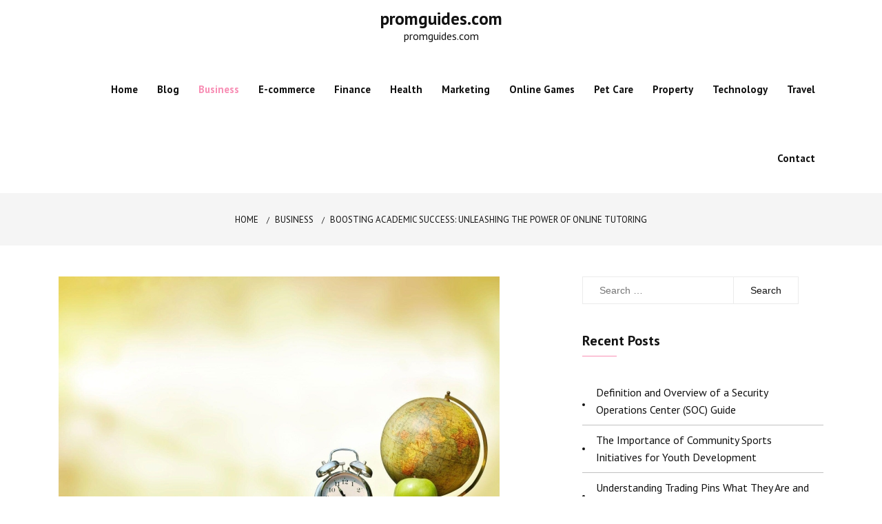

--- FILE ---
content_type: text/html; charset=UTF-8
request_url: https://promguides.com/boosting-academic-success-unleashing-the-power-of-online-tutoring/
body_size: 14287
content:
<!doctype html>
<html lang="en-US">
<head>
	<meta charset="UTF-8">
	<meta name="viewport" content="width=device-width, initial-scale=1">
	<link rel="profile" href="https://gmpg.org/xfn/11">
	<title>Boosting Academic Success: Unleashing the Power of Online Tutoring &#8211; promguides.com</title>
<meta name='robots' content='max-image-preview:large' />
<link rel='dns-prefetch' href='//fonts.googleapis.com' />
<link rel="alternate" type="application/rss+xml" title="promguides.com &raquo; Feed" href="https://promguides.com/feed/" />
<link rel="alternate" type="application/rss+xml" title="promguides.com &raquo; Comments Feed" href="https://promguides.com/comments/feed/" />
<link rel="alternate" title="oEmbed (JSON)" type="application/json+oembed" href="https://promguides.com/wp-json/oembed/1.0/embed?url=https%3A%2F%2Fpromguides.com%2Fboosting-academic-success-unleashing-the-power-of-online-tutoring%2F" />
<link rel="alternate" title="oEmbed (XML)" type="text/xml+oembed" href="https://promguides.com/wp-json/oembed/1.0/embed?url=https%3A%2F%2Fpromguides.com%2Fboosting-academic-success-unleashing-the-power-of-online-tutoring%2F&#038;format=xml" />
<style id='wp-img-auto-sizes-contain-inline-css' type='text/css'>
img:is([sizes=auto i],[sizes^="auto," i]){contain-intrinsic-size:3000px 1500px}
/*# sourceURL=wp-img-auto-sizes-contain-inline-css */
</style>
<style id='wp-emoji-styles-inline-css' type='text/css'>

	img.wp-smiley, img.emoji {
		display: inline !important;
		border: none !important;
		box-shadow: none !important;
		height: 1em !important;
		width: 1em !important;
		margin: 0 0.07em !important;
		vertical-align: -0.1em !important;
		background: none !important;
		padding: 0 !important;
	}
/*# sourceURL=wp-emoji-styles-inline-css */
</style>
<style id='wp-block-library-inline-css' type='text/css'>
:root{--wp-block-synced-color:#7a00df;--wp-block-synced-color--rgb:122,0,223;--wp-bound-block-color:var(--wp-block-synced-color);--wp-editor-canvas-background:#ddd;--wp-admin-theme-color:#007cba;--wp-admin-theme-color--rgb:0,124,186;--wp-admin-theme-color-darker-10:#006ba1;--wp-admin-theme-color-darker-10--rgb:0,107,160.5;--wp-admin-theme-color-darker-20:#005a87;--wp-admin-theme-color-darker-20--rgb:0,90,135;--wp-admin-border-width-focus:2px}@media (min-resolution:192dpi){:root{--wp-admin-border-width-focus:1.5px}}.wp-element-button{cursor:pointer}:root .has-very-light-gray-background-color{background-color:#eee}:root .has-very-dark-gray-background-color{background-color:#313131}:root .has-very-light-gray-color{color:#eee}:root .has-very-dark-gray-color{color:#313131}:root .has-vivid-green-cyan-to-vivid-cyan-blue-gradient-background{background:linear-gradient(135deg,#00d084,#0693e3)}:root .has-purple-crush-gradient-background{background:linear-gradient(135deg,#34e2e4,#4721fb 50%,#ab1dfe)}:root .has-hazy-dawn-gradient-background{background:linear-gradient(135deg,#faaca8,#dad0ec)}:root .has-subdued-olive-gradient-background{background:linear-gradient(135deg,#fafae1,#67a671)}:root .has-atomic-cream-gradient-background{background:linear-gradient(135deg,#fdd79a,#004a59)}:root .has-nightshade-gradient-background{background:linear-gradient(135deg,#330968,#31cdcf)}:root .has-midnight-gradient-background{background:linear-gradient(135deg,#020381,#2874fc)}:root{--wp--preset--font-size--normal:16px;--wp--preset--font-size--huge:42px}.has-regular-font-size{font-size:1em}.has-larger-font-size{font-size:2.625em}.has-normal-font-size{font-size:var(--wp--preset--font-size--normal)}.has-huge-font-size{font-size:var(--wp--preset--font-size--huge)}.has-text-align-center{text-align:center}.has-text-align-left{text-align:left}.has-text-align-right{text-align:right}.has-fit-text{white-space:nowrap!important}#end-resizable-editor-section{display:none}.aligncenter{clear:both}.items-justified-left{justify-content:flex-start}.items-justified-center{justify-content:center}.items-justified-right{justify-content:flex-end}.items-justified-space-between{justify-content:space-between}.screen-reader-text{border:0;clip-path:inset(50%);height:1px;margin:-1px;overflow:hidden;padding:0;position:absolute;width:1px;word-wrap:normal!important}.screen-reader-text:focus{background-color:#ddd;clip-path:none;color:#444;display:block;font-size:1em;height:auto;left:5px;line-height:normal;padding:15px 23px 14px;text-decoration:none;top:5px;width:auto;z-index:100000}html :where(.has-border-color){border-style:solid}html :where([style*=border-top-color]){border-top-style:solid}html :where([style*=border-right-color]){border-right-style:solid}html :where([style*=border-bottom-color]){border-bottom-style:solid}html :where([style*=border-left-color]){border-left-style:solid}html :where([style*=border-width]){border-style:solid}html :where([style*=border-top-width]){border-top-style:solid}html :where([style*=border-right-width]){border-right-style:solid}html :where([style*=border-bottom-width]){border-bottom-style:solid}html :where([style*=border-left-width]){border-left-style:solid}html :where(img[class*=wp-image-]){height:auto;max-width:100%}:where(figure){margin:0 0 1em}html :where(.is-position-sticky){--wp-admin--admin-bar--position-offset:var(--wp-admin--admin-bar--height,0px)}@media screen and (max-width:600px){html :where(.is-position-sticky){--wp-admin--admin-bar--position-offset:0px}}

/*# sourceURL=wp-block-library-inline-css */
</style><style id='wp-block-paragraph-inline-css' type='text/css'>
.is-small-text{font-size:.875em}.is-regular-text{font-size:1em}.is-large-text{font-size:2.25em}.is-larger-text{font-size:3em}.has-drop-cap:not(:focus):first-letter{float:left;font-size:8.4em;font-style:normal;font-weight:100;line-height:.68;margin:.05em .1em 0 0;text-transform:uppercase}body.rtl .has-drop-cap:not(:focus):first-letter{float:none;margin-left:.1em}p.has-drop-cap.has-background{overflow:hidden}:root :where(p.has-background){padding:1.25em 2.375em}:where(p.has-text-color:not(.has-link-color)) a{color:inherit}p.has-text-align-left[style*="writing-mode:vertical-lr"],p.has-text-align-right[style*="writing-mode:vertical-rl"]{rotate:180deg}
/*# sourceURL=https://promguides.com/wp-includes/blocks/paragraph/style.min.css */
</style>
<style id='global-styles-inline-css' type='text/css'>
:root{--wp--preset--aspect-ratio--square: 1;--wp--preset--aspect-ratio--4-3: 4/3;--wp--preset--aspect-ratio--3-4: 3/4;--wp--preset--aspect-ratio--3-2: 3/2;--wp--preset--aspect-ratio--2-3: 2/3;--wp--preset--aspect-ratio--16-9: 16/9;--wp--preset--aspect-ratio--9-16: 9/16;--wp--preset--color--black: #000000;--wp--preset--color--cyan-bluish-gray: #abb8c3;--wp--preset--color--white: #ffffff;--wp--preset--color--pale-pink: #f78da7;--wp--preset--color--vivid-red: #cf2e2e;--wp--preset--color--luminous-vivid-orange: #ff6900;--wp--preset--color--luminous-vivid-amber: #fcb900;--wp--preset--color--light-green-cyan: #7bdcb5;--wp--preset--color--vivid-green-cyan: #00d084;--wp--preset--color--pale-cyan-blue: #8ed1fc;--wp--preset--color--vivid-cyan-blue: #0693e3;--wp--preset--color--vivid-purple: #9b51e0;--wp--preset--gradient--vivid-cyan-blue-to-vivid-purple: linear-gradient(135deg,rgb(6,147,227) 0%,rgb(155,81,224) 100%);--wp--preset--gradient--light-green-cyan-to-vivid-green-cyan: linear-gradient(135deg,rgb(122,220,180) 0%,rgb(0,208,130) 100%);--wp--preset--gradient--luminous-vivid-amber-to-luminous-vivid-orange: linear-gradient(135deg,rgb(252,185,0) 0%,rgb(255,105,0) 100%);--wp--preset--gradient--luminous-vivid-orange-to-vivid-red: linear-gradient(135deg,rgb(255,105,0) 0%,rgb(207,46,46) 100%);--wp--preset--gradient--very-light-gray-to-cyan-bluish-gray: linear-gradient(135deg,rgb(238,238,238) 0%,rgb(169,184,195) 100%);--wp--preset--gradient--cool-to-warm-spectrum: linear-gradient(135deg,rgb(74,234,220) 0%,rgb(151,120,209) 20%,rgb(207,42,186) 40%,rgb(238,44,130) 60%,rgb(251,105,98) 80%,rgb(254,248,76) 100%);--wp--preset--gradient--blush-light-purple: linear-gradient(135deg,rgb(255,206,236) 0%,rgb(152,150,240) 100%);--wp--preset--gradient--blush-bordeaux: linear-gradient(135deg,rgb(254,205,165) 0%,rgb(254,45,45) 50%,rgb(107,0,62) 100%);--wp--preset--gradient--luminous-dusk: linear-gradient(135deg,rgb(255,203,112) 0%,rgb(199,81,192) 50%,rgb(65,88,208) 100%);--wp--preset--gradient--pale-ocean: linear-gradient(135deg,rgb(255,245,203) 0%,rgb(182,227,212) 50%,rgb(51,167,181) 100%);--wp--preset--gradient--electric-grass: linear-gradient(135deg,rgb(202,248,128) 0%,rgb(113,206,126) 100%);--wp--preset--gradient--midnight: linear-gradient(135deg,rgb(2,3,129) 0%,rgb(40,116,252) 100%);--wp--preset--font-size--small: 16px;--wp--preset--font-size--medium: 20px;--wp--preset--font-size--large: 25px;--wp--preset--font-size--x-large: 42px;--wp--preset--font-size--larger: 35px;--wp--preset--spacing--20: 0.44rem;--wp--preset--spacing--30: 0.67rem;--wp--preset--spacing--40: 1rem;--wp--preset--spacing--50: 1.5rem;--wp--preset--spacing--60: 2.25rem;--wp--preset--spacing--70: 3.38rem;--wp--preset--spacing--80: 5.06rem;--wp--preset--shadow--natural: 6px 6px 9px rgba(0, 0, 0, 0.2);--wp--preset--shadow--deep: 12px 12px 50px rgba(0, 0, 0, 0.4);--wp--preset--shadow--sharp: 6px 6px 0px rgba(0, 0, 0, 0.2);--wp--preset--shadow--outlined: 6px 6px 0px -3px rgb(255, 255, 255), 6px 6px rgb(0, 0, 0);--wp--preset--shadow--crisp: 6px 6px 0px rgb(0, 0, 0);}:where(.is-layout-flex){gap: 0.5em;}:where(.is-layout-grid){gap: 0.5em;}body .is-layout-flex{display: flex;}.is-layout-flex{flex-wrap: wrap;align-items: center;}.is-layout-flex > :is(*, div){margin: 0;}body .is-layout-grid{display: grid;}.is-layout-grid > :is(*, div){margin: 0;}:where(.wp-block-columns.is-layout-flex){gap: 2em;}:where(.wp-block-columns.is-layout-grid){gap: 2em;}:where(.wp-block-post-template.is-layout-flex){gap: 1.25em;}:where(.wp-block-post-template.is-layout-grid){gap: 1.25em;}.has-black-color{color: var(--wp--preset--color--black) !important;}.has-cyan-bluish-gray-color{color: var(--wp--preset--color--cyan-bluish-gray) !important;}.has-white-color{color: var(--wp--preset--color--white) !important;}.has-pale-pink-color{color: var(--wp--preset--color--pale-pink) !important;}.has-vivid-red-color{color: var(--wp--preset--color--vivid-red) !important;}.has-luminous-vivid-orange-color{color: var(--wp--preset--color--luminous-vivid-orange) !important;}.has-luminous-vivid-amber-color{color: var(--wp--preset--color--luminous-vivid-amber) !important;}.has-light-green-cyan-color{color: var(--wp--preset--color--light-green-cyan) !important;}.has-vivid-green-cyan-color{color: var(--wp--preset--color--vivid-green-cyan) !important;}.has-pale-cyan-blue-color{color: var(--wp--preset--color--pale-cyan-blue) !important;}.has-vivid-cyan-blue-color{color: var(--wp--preset--color--vivid-cyan-blue) !important;}.has-vivid-purple-color{color: var(--wp--preset--color--vivid-purple) !important;}.has-black-background-color{background-color: var(--wp--preset--color--black) !important;}.has-cyan-bluish-gray-background-color{background-color: var(--wp--preset--color--cyan-bluish-gray) !important;}.has-white-background-color{background-color: var(--wp--preset--color--white) !important;}.has-pale-pink-background-color{background-color: var(--wp--preset--color--pale-pink) !important;}.has-vivid-red-background-color{background-color: var(--wp--preset--color--vivid-red) !important;}.has-luminous-vivid-orange-background-color{background-color: var(--wp--preset--color--luminous-vivid-orange) !important;}.has-luminous-vivid-amber-background-color{background-color: var(--wp--preset--color--luminous-vivid-amber) !important;}.has-light-green-cyan-background-color{background-color: var(--wp--preset--color--light-green-cyan) !important;}.has-vivid-green-cyan-background-color{background-color: var(--wp--preset--color--vivid-green-cyan) !important;}.has-pale-cyan-blue-background-color{background-color: var(--wp--preset--color--pale-cyan-blue) !important;}.has-vivid-cyan-blue-background-color{background-color: var(--wp--preset--color--vivid-cyan-blue) !important;}.has-vivid-purple-background-color{background-color: var(--wp--preset--color--vivid-purple) !important;}.has-black-border-color{border-color: var(--wp--preset--color--black) !important;}.has-cyan-bluish-gray-border-color{border-color: var(--wp--preset--color--cyan-bluish-gray) !important;}.has-white-border-color{border-color: var(--wp--preset--color--white) !important;}.has-pale-pink-border-color{border-color: var(--wp--preset--color--pale-pink) !important;}.has-vivid-red-border-color{border-color: var(--wp--preset--color--vivid-red) !important;}.has-luminous-vivid-orange-border-color{border-color: var(--wp--preset--color--luminous-vivid-orange) !important;}.has-luminous-vivid-amber-border-color{border-color: var(--wp--preset--color--luminous-vivid-amber) !important;}.has-light-green-cyan-border-color{border-color: var(--wp--preset--color--light-green-cyan) !important;}.has-vivid-green-cyan-border-color{border-color: var(--wp--preset--color--vivid-green-cyan) !important;}.has-pale-cyan-blue-border-color{border-color: var(--wp--preset--color--pale-cyan-blue) !important;}.has-vivid-cyan-blue-border-color{border-color: var(--wp--preset--color--vivid-cyan-blue) !important;}.has-vivid-purple-border-color{border-color: var(--wp--preset--color--vivid-purple) !important;}.has-vivid-cyan-blue-to-vivid-purple-gradient-background{background: var(--wp--preset--gradient--vivid-cyan-blue-to-vivid-purple) !important;}.has-light-green-cyan-to-vivid-green-cyan-gradient-background{background: var(--wp--preset--gradient--light-green-cyan-to-vivid-green-cyan) !important;}.has-luminous-vivid-amber-to-luminous-vivid-orange-gradient-background{background: var(--wp--preset--gradient--luminous-vivid-amber-to-luminous-vivid-orange) !important;}.has-luminous-vivid-orange-to-vivid-red-gradient-background{background: var(--wp--preset--gradient--luminous-vivid-orange-to-vivid-red) !important;}.has-very-light-gray-to-cyan-bluish-gray-gradient-background{background: var(--wp--preset--gradient--very-light-gray-to-cyan-bluish-gray) !important;}.has-cool-to-warm-spectrum-gradient-background{background: var(--wp--preset--gradient--cool-to-warm-spectrum) !important;}.has-blush-light-purple-gradient-background{background: var(--wp--preset--gradient--blush-light-purple) !important;}.has-blush-bordeaux-gradient-background{background: var(--wp--preset--gradient--blush-bordeaux) !important;}.has-luminous-dusk-gradient-background{background: var(--wp--preset--gradient--luminous-dusk) !important;}.has-pale-ocean-gradient-background{background: var(--wp--preset--gradient--pale-ocean) !important;}.has-electric-grass-gradient-background{background: var(--wp--preset--gradient--electric-grass) !important;}.has-midnight-gradient-background{background: var(--wp--preset--gradient--midnight) !important;}.has-small-font-size{font-size: var(--wp--preset--font-size--small) !important;}.has-medium-font-size{font-size: var(--wp--preset--font-size--medium) !important;}.has-large-font-size{font-size: var(--wp--preset--font-size--large) !important;}.has-x-large-font-size{font-size: var(--wp--preset--font-size--x-large) !important;}
/*# sourceURL=global-styles-inline-css */
</style>

<style id='classic-theme-styles-inline-css' type='text/css'>
/*! This file is auto-generated */
.wp-block-button__link{color:#fff;background-color:#32373c;border-radius:9999px;box-shadow:none;text-decoration:none;padding:calc(.667em + 2px) calc(1.333em + 2px);font-size:1.125em}.wp-block-file__button{background:#32373c;color:#fff;text-decoration:none}
/*# sourceURL=/wp-includes/css/classic-themes.min.css */
</style>
<link rel='stylesheet' id='dashicons-css' href='https://promguides.com/wp-includes/css/dashicons.min.css?ver=6.9' type='text/css' media='all' />
<link rel='stylesheet' id='admin-bar-css' href='https://promguides.com/wp-includes/css/admin-bar.min.css?ver=6.9' type='text/css' media='all' />
<style id='admin-bar-inline-css' type='text/css'>

    /* Hide CanvasJS credits for P404 charts specifically */
    #p404RedirectChart .canvasjs-chart-credit {
        display: none !important;
    }
    
    #p404RedirectChart canvas {
        border-radius: 6px;
    }

    .p404-redirect-adminbar-weekly-title {
        font-weight: bold;
        font-size: 14px;
        color: #fff;
        margin-bottom: 6px;
    }

    #wpadminbar #wp-admin-bar-p404_free_top_button .ab-icon:before {
        content: "\f103";
        color: #dc3545;
        top: 3px;
    }
    
    #wp-admin-bar-p404_free_top_button .ab-item {
        min-width: 80px !important;
        padding: 0px !important;
    }
    
    /* Ensure proper positioning and z-index for P404 dropdown */
    .p404-redirect-adminbar-dropdown-wrap { 
        min-width: 0; 
        padding: 0;
        position: static !important;
    }
    
    #wpadminbar #wp-admin-bar-p404_free_top_button_dropdown {
        position: static !important;
    }
    
    #wpadminbar #wp-admin-bar-p404_free_top_button_dropdown .ab-item {
        padding: 0 !important;
        margin: 0 !important;
    }
    
    .p404-redirect-dropdown-container {
        min-width: 340px;
        padding: 18px 18px 12px 18px;
        background: #23282d !important;
        color: #fff;
        border-radius: 12px;
        box-shadow: 0 8px 32px rgba(0,0,0,0.25);
        margin-top: 10px;
        position: relative !important;
        z-index: 999999 !important;
        display: block !important;
        border: 1px solid #444;
    }
    
    /* Ensure P404 dropdown appears on hover */
    #wpadminbar #wp-admin-bar-p404_free_top_button .p404-redirect-dropdown-container { 
        display: none !important;
    }
    
    #wpadminbar #wp-admin-bar-p404_free_top_button:hover .p404-redirect-dropdown-container { 
        display: block !important;
    }
    
    #wpadminbar #wp-admin-bar-p404_free_top_button:hover #wp-admin-bar-p404_free_top_button_dropdown .p404-redirect-dropdown-container {
        display: block !important;
    }
    
    .p404-redirect-card {
        background: #2c3338;
        border-radius: 8px;
        padding: 18px 18px 12px 18px;
        box-shadow: 0 2px 8px rgba(0,0,0,0.07);
        display: flex;
        flex-direction: column;
        align-items: flex-start;
        border: 1px solid #444;
    }
    
    .p404-redirect-btn {
        display: inline-block;
        background: #dc3545;
        color: #fff !important;
        font-weight: bold;
        padding: 5px 22px;
        border-radius: 8px;
        text-decoration: none;
        font-size: 17px;
        transition: background 0.2s, box-shadow 0.2s;
        margin-top: 8px;
        box-shadow: 0 2px 8px rgba(220,53,69,0.15);
        text-align: center;
        line-height: 1.6;
    }
    
    .p404-redirect-btn:hover {
        background: #c82333;
        color: #fff !important;
        box-shadow: 0 4px 16px rgba(220,53,69,0.25);
    }
    
    /* Prevent conflicts with other admin bar dropdowns */
    #wpadminbar .ab-top-menu > li:hover > .ab-item,
    #wpadminbar .ab-top-menu > li.hover > .ab-item {
        z-index: auto;
    }
    
    #wpadminbar #wp-admin-bar-p404_free_top_button:hover > .ab-item {
        z-index: 999998 !important;
    }
    
/*# sourceURL=admin-bar-inline-css */
</style>
<link rel='stylesheet' id='wp-show-posts-css' href='https://promguides.com/wp-content/plugins/wp-show-posts/css/wp-show-posts-min.css?ver=1.1.6' type='text/css' media='all' />
<link rel='stylesheet' id='shubhu-body-css' href='https://fonts.googleapis.com/css2?family=PT+Sans:ital,wght@0,400;0,700;1,400;1,700&#038;display=swap' type='text/css' media='all' />
<link rel='stylesheet' id='shubhu-sign-css' href='//fonts.googleapis.com/css?family=Monsieur+La+Doulaise&#038;display=swap' type='text/css' media='all' />
<link rel='stylesheet' id='bootstrp-css-css' href='https://promguides.com/wp-content/themes/shubhu/css/bootstrap.min.css?ver=4.5.0' type='text/css' media='all' />
<link rel='stylesheet' id='font-awesome-css' href='https://promguides.com/wp-content/themes/shubhu/css/font-awesome.min.css?ver=4.5.0' type='text/css' media='all' />
<link rel='stylesheet' id='animate-css' href='https://promguides.com/wp-content/themes/shubhu/css/animate.css?ver=4.5.0' type='text/css' media='all' />
<link rel='stylesheet' id='lineicons-css' href='https://promguides.com/wp-content/themes/shubhu/css/themify-icons.css?ver=4.5.0' type='text/css' media='all' />
<link rel='stylesheet' id='slick-css' href='https://promguides.com/wp-content/themes/shubhu/css/slick.css?ver=4.5.0' type='text/css' media='all' />
<link rel='stylesheet' id='shubhu-style-css' href='https://promguides.com/wp-content/themes/shubhu/style.css?ver=6.9' type='text/css' media='all' />
<style id='shubhu-style-inline-css' type='text/css'>

            .logo-area{ 
                max-width : 300px; 
            }
            .header-bg:before { 
                background-color : #000000; 
            }
            .header-bg:before { 
                opacity : 0.1; 
            }
            .ts-slider .slick-arrow,
            .ts-slider * { 
                color : #000000; 
            }
            .header-image{ 
                min-height : 100px; 
            }
/*# sourceURL=shubhu-style-inline-css */
</style>
<link rel='stylesheet' id='dark-and-light-css' href='https://promguides.com/wp-content/themes/shubhu/css/main.css?ver=4.5.0' type='text/css' media='all' />
<link rel='stylesheet' id='responsive-css' href='https://promguides.com/wp-content/themes/shubhu/css/responsive.css?ver=4.5.0' type='text/css' media='all' />
<script type="text/javascript" src="https://promguides.com/wp-includes/js/jquery/jquery.min.js?ver=3.7.1" id="jquery-core-js"></script>
<script type="text/javascript" src="https://promguides.com/wp-includes/js/jquery/jquery-migrate.min.js?ver=3.4.1" id="jquery-migrate-js"></script>
<link rel="https://api.w.org/" href="https://promguides.com/wp-json/" /><link rel="alternate" title="JSON" type="application/json" href="https://promguides.com/wp-json/wp/v2/posts/8659" /><link rel="EditURI" type="application/rsd+xml" title="RSD" href="https://promguides.com/xmlrpc.php?rsd" />
<meta name="generator" content="WordPress 6.9" />
<link rel="canonical" href="https://promguides.com/boosting-academic-success-unleashing-the-power-of-online-tutoring/" />
<link rel='shortlink' href='https://promguides.com/?p=8659' />
<style type="text/css">.recentcomments a{display:inline !important;padding:0 !important;margin:0 !important;}</style></head>

<body class="wp-singular post-template-default single single-post postid-8659 single-format-standard wp-embed-responsive wp-theme-shubhu at-sticky-sidebar single-right-sidebar no-sidebar masonry-post">
<div id="page" class="site ">
	<a class="skip-link screen-reader-text" href="#content">Skip to content</a>

	
<header>
				
		<section class="main-header " style="background-image:url(); background-size: cover; background-position: center; background-repeat: no-repeat;">
		<!--Header Start-->
		<div id="ts-header">
		    <!-- Header Menu Start -->
		    <div class="menu-area  clearfix">
		        <div class="container">
		        	<div class="d-flex flex-column justify-content-between align-items-center">
			            <!-- logo include here -->
			            <div class="logo-area">
							<a class="logo-image-dark" href="https://promguides.com/"><img  src=""></a>
																						<h1 class="site-title">
									<a href="https://promguides.com/" rel="home">promguides.com</a>
								</h1>
														<p class="site-description">promguides.com</p>
										            </div>
			            <!-- end logo here -->

			            <!-- Main Menu Start -->
			            <nav class="nav navbar">
			            	<div class="d-flex align-items-center justify-content-between">
				            	<div class="menu-wrap">
				            		<div class="mobile-menu-link">
										<a href="#"  class="nav-menu-link">
											<i class="fa fa-bars" aria-hidden="true"></i>
										</a>
									</div>
					                <div class="navbar-menu">
					                	<div class="main-menu-close" data-focus="#ts-header .mobile-menu-link a">
					                		<a  href="javascript:void(0);"><i class="fa fa-window-close"></i></a>
					                	</div>
					                    <div class="menu-main-menu-container">
					                    	<ul id="primary-menu" class="menu"><li id="menu-item-14" class="menu-item menu-item-type-post_type menu-item-object-page menu-item-home menu-item-14"><a href="https://promguides.com/home/">Home</a></li>
<li id="menu-item-17" class="menu-item menu-item-type-post_type menu-item-object-page current_page_parent menu-item-17"><a href="https://promguides.com/blog/">Blog</a></li>
<li id="menu-item-19" class="menu-item menu-item-type-taxonomy menu-item-object-category current-post-ancestor current-menu-parent current-post-parent menu-item-19"><a href="https://promguides.com/category/business/">Business</a></li>
<li id="menu-item-20" class="menu-item menu-item-type-taxonomy menu-item-object-category menu-item-20"><a href="https://promguides.com/category/e-commerce/">E-commerce</a></li>
<li id="menu-item-21" class="menu-item menu-item-type-taxonomy menu-item-object-category menu-item-21"><a href="https://promguides.com/category/finance/">Finance</a></li>
<li id="menu-item-22" class="menu-item menu-item-type-taxonomy menu-item-object-category menu-item-22"><a href="https://promguides.com/category/health/">Health</a></li>
<li id="menu-item-23" class="menu-item menu-item-type-taxonomy menu-item-object-category menu-item-23"><a href="https://promguides.com/category/marketing/">Marketing</a></li>
<li id="menu-item-24" class="menu-item menu-item-type-taxonomy menu-item-object-category menu-item-24"><a href="https://promguides.com/category/online-games/">Online Games</a></li>
<li id="menu-item-25" class="menu-item menu-item-type-taxonomy menu-item-object-category menu-item-25"><a href="https://promguides.com/category/pet-care/">Pet Care</a></li>
<li id="menu-item-26" class="menu-item menu-item-type-taxonomy menu-item-object-category menu-item-26"><a href="https://promguides.com/category/property/">Property</a></li>
<li id="menu-item-27" class="menu-item menu-item-type-taxonomy menu-item-object-category menu-item-27"><a href="https://promguides.com/category/technology/">Technology</a></li>
<li id="menu-item-28" class="menu-item menu-item-type-taxonomy menu-item-object-category menu-item-28"><a href="https://promguides.com/category/travel/">Travel</a></li>
<li id="menu-item-11" class="menu-item menu-item-type-post_type menu-item-object-page menu-item-11"><a href="https://promguides.com/contact/">Contact</a></li>
</ul>					                    </div>
					                </div>
					            </div>
															</div>
			            </nav>
		            </div>
		            <!-- Main Menu End -->

		            <!-- Mobile Menu Start -->
		            
		            <!-- Mobile Menu End -->
		        </div>
		    </div>
		    <!-- Header Menu End -->
		</div><!--Header End-->
	</section><!-- #masthead -->
</header>



	     <div class="ts-breadcrumbs">
	<div class="ts-breadcrumbs-inner">
		<div class="container">
			<div class="breadcrumbs-inner">
				<div role="navigation" aria-label="Breadcrumbs" class="breadcrumb-trail breadcrumbs" itemprop="breadcrumb"><ul class="trail-items" itemscope itemtype="http://schema.org/BreadcrumbList"><meta name="numberOfItems" content="3" /><meta name="itemListOrder" content="Ascending" /><li itemprop="itemListElement" itemscope itemtype="http://schema.org/ListItem" class="trail-item trail-begin"><a href="https://promguides.com/" rel="home" itemprop="item"><span itemprop="name">Home</span></a><meta itemprop="position" content="1" /></li><span class="delim">»</span><li itemprop="itemListElement" itemscope itemtype="http://schema.org/ListItem" class="trail-item"><a href="https://promguides.com/category/business/" itemprop="item"><span itemprop="name">Business</span></a><meta itemprop="position" content="2" /></li><span class="delim">»</span><li itemprop="itemListElement" itemscope itemtype="http://schema.org/ListItem" class="trail-item trail-end"><a href="https://promguides.com/boosting-academic-success-unleashing-the-power-of-online-tutoring/" itemprop="item"><span itemprop="name">Boosting Academic Success: Unleashing the Power of Online Tutoring</span></a><meta itemprop="position" content="3" /></li><span class="delim">»</span></ul></div>			</div>
		</div>
	</div>
</div>
<section id="content" class="ts-blog-details pt-45 pb-45">
	<div class="container">
		<div class="row single-right-sidebar">
			<div id="primary" class="col-lg-8 col-md-7 content-area">
				<main id="main" class="site-main">
					<article id="post-8659" class="post-8659 post type-post status-publish format-standard has-post-thumbnail hentry category-business">
    <div class="post-wrap">
                    <div class="bs-img">
                
            <div class="post-thumbnail">
                <img width="640" height="360" src="https://promguides.com/wp-content/uploads/2024/01/boosting-academic-success-unleashing-the-power-of-online-tutoring.jpg" class="attachment-full size-full wp-post-image" alt="Boosting Academic Success: Unleashing the Power of Online Tutoring" decoding="async" fetchpriority="high" srcset="https://promguides.com/wp-content/uploads/2024/01/boosting-academic-success-unleashing-the-power-of-online-tutoring.jpg 640w, https://promguides.com/wp-content/uploads/2024/01/boosting-academic-success-unleashing-the-power-of-online-tutoring-300x169.jpg 300w" sizes="(max-width: 640px) 100vw, 640px" />            </div><!-- .post-thumbnail -->

                    </div>
        
        <div class="single-content-full">
            <div class="bs-info single-page-info">
                <ul class="bs-meta">
                    <li>
                                                <ul>
                            <li><i class="fa fa-calendar"></i><span class="posted-on"><a href="https://promguides.com/boosting-academic-success-unleashing-the-power-of-online-tutoring/" rel="bookmark"><time class="entry-date published updated" datetime="2024-01-30T17:29:31+00:00">January 30, 2024</time></a></span></li>
                            <li><i class="fa fa-user"></i><span class="post_by"> by <span class="author vcard"><a class="url fn n" href="https://promguides.com/author/waltermorris/">Walter Morris</a></span></span> </li>
                        </ul>
                                            </li>
                    <li class="category-name">
                        <i class="fa fa-folder-open-o"></i>
                        <span class="cat-links"><a href="https://promguides.com/category/business/" rel="category tag">Business</a></span>                    </li>
                </ul>
            </div>
            <h1 class="post-title">Boosting Academic Success: Unleashing the Power of Online Tutoring</h1>            

            <div class="bs-desc">
                
<p><img decoding="async" width="351" src="https://wallpapercave.com/wp/wp1947784.jpg" /><br/><p>Looking for a way to boost your child&#8217;s academic success? Online tutoring may be the answer you&#8217;ve been searching for. With the ever-increasing demands of schoolwork, finding extra support outside the classroom has never been more important. Whether it&#8217;s algebra that&#8217;s causing frustration or chemistry concepts that seem impossible to grasp, online tutoring can provide tailored assistance right from the comfort of your own home.</p><br/><p>Introducing &quot;Marin Tutors&quot; – a trusted tutoring service with a strong presence in Marin County for the past 24 years. Based in Mill Valley, California, our team of dedicated tutors specializes in helping elementary, middle school, and high school students achieve their academic goals. We understand that busy after-school schedules can make it difficult to find the time for additional learning, which is why we offer both in-person and online tutoring options. We come to you, so your child can receive the support they need without any added stress or inconvenience.</p><br/><p>Our website is designed to provide a seamless and user-friendly experience. With pages dedicated to our tutors, services, about us, and contact us, you&#8217;ll find everything you need to get started on your child&#8217;s learning journey. We pride ourselves on our exceptional team of tutors who are not only highly qualified but also passionate about making a difference in your child&#8217;s education. At Marin Tutors, we understand that every student is unique, which is why we tailor our tutoring sessions to meet their individual needs and learning styles.</p><br/><p>When it comes to choosing a tutoring service, we understand that you have options. So why choose us? Marin Tutors goes above and beyond to ensure your child receives the best possible support. From our team of experienced tutors to our personalized approach, we are committed to helping your child unlock their full potential and achieve academic success. Don&#8217;t let challenging subjects hold your child back – unleash the power of online tutoring with Marin Tutors today.</p><br/><h3 id="benefits-of-online-tutoring">Benefits of Online Tutoring</h3><br/><p>Online tutoring offers a myriad of benefits for students seeking academic success. With the advancement of technology, students now have access to personalized learning experiences from the comfort of their own homes. Here are three key advantages of online tutoring:</p><br/><ol><br/><li><br/><p><strong>Convenience and Flexibility</strong>: One of the greatest benefits of online tutoring is its convenience and flexibility. Gone are the days of rushing from one location to another to attend tutoring sessions. Through online platforms, students can easily connect with a tutor at a time that suits their schedule. This flexibility allows them to balance their academic commitments with extracurricular activities or other responsibilities, creating a stress-free learning environment.</p><br/></li><br/><li><br/><p><strong>Access to Expertise</strong>: Online tutoring breaks down geographical barriers and connects students with tutors who possess specialized knowledge in various subjects. Whether it is algebra tutoring or assistance with chemistry, students can find qualified tutors from around the world. This wider pool of tutors increases the chances of finding an expert in the specific subject that a student needs help with. By gaining access to such expertise, students can receive targeted guidance that caters to their individual learning needs.</p><br/></li><br/><li><br/><p><strong>Engaging and Interactive Learning</strong>: Online tutoring platforms often provide a variety of tools and resources to enhance the learning experience. These can include interactive whiteboards, multimedia presentations, and real-time chat features. Such features enable students to actively engage with their tutors and participate in dynamic learning sessions. Additionally, the use of technology can make learning more enjoyable and help students stay focused and motivated throughout the tutoring sessions.</p><br/></li><br/></ol><br/><p>In conclusion, online tutoring offers a convenient, flexible, and engaging learning experience for students. The ability to access expertise from anywhere in the world enhances the quality of tutoring available. Students can leverage these benefits to boost their academic success and achieve their educational goals.</p><br/><h3 id="subjects-covered">Subjects Covered</h3><br/><p>At Marin Tutors, we offer a comprehensive range of tutoring services to support students in various subjects. Whether your child needs assistance in algebra, chemistry, or any other academic discipline, our experienced tutors are here to help. We understand that every student is unique, and that&#8217;s why we provide personalized tutoring sessions tailored to meet their specific needs.</p><br/><p>Our algebra tutoring program focuses on building a strong foundation in mathematical concepts. From basic equations to advanced algebraic techniques, our tutors guide students step-by-step to enhance their problem-solving skills and boost their confidence in tackling algebraic problems. With our patient and knowledgeable tutors, your child will develop a solid understanding of algebra and excel in their coursework.</p><br/><p>In addition to algebra, we also offer comprehensive chemistry tutoring. Our tutors make learning chemistry an engaging and interactive experience by explaining complex concepts in a simplified manner. Whether it&#8217;s understanding the periodic table, chemical reactions, or stoichiometry, our tutors provide the necessary guidance and support to help students grasp the key principles of chemistry. Through hands-on activities and practice exercises, we ensure that students not only understand the subject matter but also develop essential critical thinking skills.</p><br/><p>With Marin Tutors, you can trust that our tutors are well-versed in a wide range of subjects, catering to the diverse academic needs of elementary, middle school, and high school students. From math and science to language arts and social studies, we cover an extensive array of subjects to ensure that students receive comprehensive support in their academic journey. You can rely on our experienced tutors to provide a supportive and nurturing learning environment where students can thrive and achieve academic success.</p><br/> <a href="http://www.marintutors.com">Spanish tutoring</a> <br/><h3 id="why-choose-marin-tutors">Why Choose Marin Tutors</h3><br/><p>Marin Tutors has been a trusted name in the tutoring industry for over two decades. Our commitment to providing high-quality education and personalized support sets us apart from the rest. With a team of experienced and knowledgeable tutors, we strive to unlock the full potential of every student we work with.</p><br/><p>At Marin Tutors, we understand that each student has unique learning needs. That&#8217;s why we offer a wide range of tutoring services catering to various subjects, including algebra and chemistry. Whether your child needs assistance with homework, test preparation, or concept reinforcement, our tutors are well-equipped to provide targeted guidance and help them excel academically.</p><br/><p>Our dedication to convenience and flexibility is what makes us stand out. Marin Tutors offers both in-person and online tutoring options, allowing students to receive support wherever they are most comfortable. We recognize the busy schedules of students and strive to accommodate their after-school commitments, ensuring that their tutoring sessions are productive and hassle-free.</p><br/><p>When you choose Marin Tutors, you can rest assured that your child will receive top-notch education from highly qualified tutors. Our tutors undergo a rigorous selection process and are experts in their respective fields. They not only possess strong academic backgrounds but also have a passion for teaching and mentoring students.</p><br/><p>With Marin Tutors, you&#8217;re not just investing in a tutoring service, but in your child&#8217;s future. Join us today and witness the transformative power of personalized online tutoring in boosting your child&#8217;s academic success.</p><br/></p>
            </div>
            <footer class="tag-line d-flex align-items-center justify-content-between">
                <div>
                                    </div>
                        <div class="meta-share">
            <ul class="list-inline">
                <li class="list-inline-item"><a target="_blank" href="https://www.facebook.com/sharer/sharer.php?u=https://promguides.com/boosting-academic-success-unleashing-the-power-of-online-tutoring/"><i class="fa fa-facebook"></i></a></li>
                <li class="list-inline-item"><a target="_blank" href="https://twitter.com/share?text=Boosting%20Academic%20Success:%20Unleashing%20the%20Power%20of%20Online%20Tutoring&#038;url=https://promguides.com/boosting-academic-success-unleashing-the-power-of-online-tutoring/"><i
                            class="fa fa-twitter"></i></a></li>
                <li class="list-inline-item"><a target="_blank" href="https://pinterest.com/pin/create/button/?url=https://promguides.com/boosting-academic-success-unleashing-the-power-of-online-tutoring/&#038;media=https://promguides.com/wp-content/uploads/2024/01/boosting-academic-success-unleashing-the-power-of-online-tutoring.jpg&#038;description=Boosting%20Academic%20Success:%20Unleashing%20the%20Power%20of%20Online%20Tutoring"><i
                            class="fa fa-pinterest"></i></a></li>
                <li class="list-inline-item"><a target="_blank" href="http://www.linkedin.com/shareArticle?mini=true&#038;title=Boosting%20Academic%20Success:%20Unleashing%20the%20Power%20of%20Online%20Tutoring&#038;url=https://promguides.com/boosting-academic-success-unleashing-the-power-of-online-tutoring/"><i class="fa fa-linkedin"></i></a></li>
            </ul>
        </div>
                    </footer><!-- .entry-footer -->
                        <div class="post-navigation-wrapper">
                                <div class="post-prev-wrapper">
                    <div class="nav-box previous">
                                                <a href="https://promguides.com/boosting-academic-success-unleashing-the-power-of-online-tutoring/">
                            <span class="img-prev"><img width="100" height="100" src="https://promguides.com/wp-content/uploads/2024/01/unlocking-the-secrets-of-algebra-a-guided-journey-to-mathematical-mastery-150x150.jpg" class="attachment-100x100 size-100x100 wp-post-image" alt="Unlocking the Secrets of Algebra: A Guided Journey to Mathematical Mastery" decoding="async" /></span>
                        </a>
                        <span class="prev-link">
                             <span class="prev-title">
                                <a href="https://promguides.com/unlocking-the-secrets-of-algebra-a-guided-journey-to-mathematical-mastery/" rel="prev"><p class='m-0'>Unlocking the Secrets of Algebra: A Guided Journey to Mathematical Mastery</p></a>  
                            </span>
                        </span>
                    </div>
                </div>
                                                    <div class="post-next-wrapper">
                        <div class="nav-box next">
                                                         <span class="next-link">
                                <span class="next-title">
                                    <a href="https://promguides.com/timeless-elegance-unveiling-the-world-of-luxury-watches/" rel="next"><p class='m-0'>Timeless Elegance: Unveiling the World of Luxury Watches</p></a>                                </span>
                                
                             </span>
                             <a href="https://promguides.com/boosting-academic-success-unleashing-the-power-of-online-tutoring/">
                                <span class="img-next"><img width="100" height="100" src="https://promguides.com/wp-content/uploads/2024/01/timeless-elegance-unveiling-the-world-of-luxury-watches-150x150.jpg" class="attachment-100x100 size-100x100 wp-post-image" alt="Timeless Elegance: Unveiling the World of Luxury Watches" decoding="async" /></span>
                            </a>
                        </div>
                    </div>
                            </div>
                    </div>
    </div>
</article><!-- #post-8659 -->				</main><!-- #main -->
			</div><!-- #primary -->
			<aside id="secondary" class="col-lg-4 col-md-5 single-right-sidebar">
	<div class="sidebar-area">
		<section id="search-2" class="widget widget_search"><form role="search" method="get" class="search-form" action="https://promguides.com/">
				<label>
					<span class="screen-reader-text">Search for:</span>
					<input type="search" class="search-field" placeholder="Search &hellip;" value="" name="s" />
				</label>
				<input type="submit" class="search-submit" value="Search" />
			</form></section>
		<section id="recent-posts-2" class="widget widget_recent_entries">
		<h2 class="widget-title">Recent Posts</h2>
		<ul>
											<li>
					<a href="https://promguides.com/definition-and-overview-of-a-security-operations-center-soc-guide/">Definition and Overview of a Security Operations Center (SOC) Guide</a>
									</li>
											<li>
					<a href="https://promguides.com/the-importance-of-community-sports-initiatives-for-youth-development/">The Importance of Community Sports Initiatives for Youth Development</a>
									</li>
											<li>
					<a href="https://promguides.com/understanding-trading-pins-what-they-are-and-their-importance-in-youth-sports/">Understanding Trading Pins What They Are and Their Importance in Youth Sports</a>
									</li>
											<li>
					<a href="https://promguides.com/overview-of-the-real-estate-market-in-seneca-falls-and-geneva-seneca-falls/">Overview of the Real Estate Market in Seneca Falls and Geneva Seneca Falls</a>
									</li>
											<li>
					<a href="https://promguides.com/overview-of-physical-therapy-services-in-forest-hills-ny-physical-therapy/">Overview of Physical Therapy Services in Forest Hills, NY Physical therapy</a>
									</li>
					</ul>

		</section><section id="recent-comments-2" class="widget widget_recent_comments"><h2 class="widget-title">Recent Comments</h2><ul id="recentcomments"></ul></section><section id="archives-2" class="widget widget_archive"><h2 class="widget-title">Archives</h2>
			<ul>
					<li><a href='https://promguides.com/2026/01/'>January 2026</a></li>
	<li><a href='https://promguides.com/2025/12/'>December 2025</a></li>
	<li><a href='https://promguides.com/2025/11/'>November 2025</a></li>
	<li><a href='https://promguides.com/2025/10/'>October 2025</a></li>
	<li><a href='https://promguides.com/2025/09/'>September 2025</a></li>
	<li><a href='https://promguides.com/2025/08/'>August 2025</a></li>
	<li><a href='https://promguides.com/2025/07/'>July 2025</a></li>
	<li><a href='https://promguides.com/2025/06/'>June 2025</a></li>
	<li><a href='https://promguides.com/2025/05/'>May 2025</a></li>
	<li><a href='https://promguides.com/2025/04/'>April 2025</a></li>
	<li><a href='https://promguides.com/2025/03/'>March 2025</a></li>
	<li><a href='https://promguides.com/2025/02/'>February 2025</a></li>
	<li><a href='https://promguides.com/2025/01/'>January 2025</a></li>
	<li><a href='https://promguides.com/2024/12/'>December 2024</a></li>
	<li><a href='https://promguides.com/2024/11/'>November 2024</a></li>
	<li><a href='https://promguides.com/2024/10/'>October 2024</a></li>
	<li><a href='https://promguides.com/2024/09/'>September 2024</a></li>
	<li><a href='https://promguides.com/2024/08/'>August 2024</a></li>
	<li><a href='https://promguides.com/2024/07/'>July 2024</a></li>
	<li><a href='https://promguides.com/2024/06/'>June 2024</a></li>
	<li><a href='https://promguides.com/2024/05/'>May 2024</a></li>
	<li><a href='https://promguides.com/2024/04/'>April 2024</a></li>
	<li><a href='https://promguides.com/2024/03/'>March 2024</a></li>
	<li><a href='https://promguides.com/2024/02/'>February 2024</a></li>
	<li><a href='https://promguides.com/2024/01/'>January 2024</a></li>
	<li><a href='https://promguides.com/2023/12/'>December 2023</a></li>
	<li><a href='https://promguides.com/2023/11/'>November 2023</a></li>
	<li><a href='https://promguides.com/2023/10/'>October 2023</a></li>
	<li><a href='https://promguides.com/2023/09/'>September 2023</a></li>
	<li><a href='https://promguides.com/2023/08/'>August 2023</a></li>
	<li><a href='https://promguides.com/2023/07/'>July 2023</a></li>
	<li><a href='https://promguides.com/2023/06/'>June 2023</a></li>
	<li><a href='https://promguides.com/2023/05/'>May 2023</a></li>
	<li><a href='https://promguides.com/2023/04/'>April 2023</a></li>
	<li><a href='https://promguides.com/2023/03/'>March 2023</a></li>
	<li><a href='https://promguides.com/2023/02/'>February 2023</a></li>
	<li><a href='https://promguides.com/2023/01/'>January 2023</a></li>
	<li><a href='https://promguides.com/2022/12/'>December 2022</a></li>
	<li><a href='https://promguides.com/2022/11/'>November 2022</a></li>
	<li><a href='https://promguides.com/2022/10/'>October 2022</a></li>
	<li><a href='https://promguides.com/2022/09/'>September 2022</a></li>
	<li><a href='https://promguides.com/2022/08/'>August 2022</a></li>
	<li><a href='https://promguides.com/2022/07/'>July 2022</a></li>
	<li><a href='https://promguides.com/2022/06/'>June 2022</a></li>
	<li><a href='https://promguides.com/2022/05/'>May 2022</a></li>
	<li><a href='https://promguides.com/2022/04/'>April 2022</a></li>
	<li><a href='https://promguides.com/2022/03/'>March 2022</a></li>
	<li><a href='https://promguides.com/2022/02/'>February 2022</a></li>
	<li><a href='https://promguides.com/2022/01/'>January 2022</a></li>
			</ul>

			</section><section id="categories-2" class="widget widget_categories"><h2 class="widget-title">Categories</h2>
			<ul>
					<li class="cat-item cat-item-17"><a href="https://promguides.com/category/azure/">Azure</a>
</li>
	<li class="cat-item cat-item-1"><a href="https://promguides.com/category/business/">Business</a>
</li>
	<li class="cat-item cat-item-12"><a href="https://promguides.com/category/content/">Content</a>
</li>
	<li class="cat-item cat-item-13"><a href="https://promguides.com/category/gaming/">Gaming</a>
</li>
	<li class="cat-item cat-item-14"><a href="https://promguides.com/category/landscaping/">Landscaping</a>
</li>
	<li class="cat-item cat-item-15"><a href="https://promguides.com/category/machinery/">Machinery</a>
</li>
	<li class="cat-item cat-item-16"><a href="https://promguides.com/category/nft/">NFT</a>
</li>
			</ul>

			</section><section id="meta-2" class="widget widget_meta"><h2 class="widget-title">Meta</h2>
		<ul>
						<li><a href="https://promguides.com/wp-login.php">Log in</a></li>
			<li><a href="https://promguides.com/feed/">Entries feed</a></li>
			<li><a href="https://promguides.com/comments/feed/">Comments feed</a></li>

			<li><a href="https://wordpress.org/">WordPress.org</a></li>
		</ul>

		</section>	</div>
</aside><!-- #secondary -->
		</div>
	</div>
</section>

	<div class="footer-bottom">
		<div class="container">
			<div class="row">
				<div class="col-lg-6">
                    <div class="copyright">
                    	Copyright All Rights Reserved 2022						Theme: Shubhu by <a href="http://www.templatesell.com/">Template Sell</a>.                    </div>
                </div>
				<div class="col-lg-6">
					<ul id="menu-main" class="footer-menu"><li class="menu-item menu-item-type-post_type menu-item-object-page menu-item-home menu-item-14"><a href="https://promguides.com/home/">Home</a></li>
<li class="menu-item menu-item-type-post_type menu-item-object-page current_page_parent menu-item-17"><a href="https://promguides.com/blog/">Blog</a></li>
<li class="menu-item menu-item-type-taxonomy menu-item-object-category current-post-ancestor current-menu-parent current-post-parent menu-item-19"><a href="https://promguides.com/category/business/">Business</a></li>
<li class="menu-item menu-item-type-taxonomy menu-item-object-category menu-item-20"><a href="https://promguides.com/category/e-commerce/">E-commerce</a></li>
<li class="menu-item menu-item-type-taxonomy menu-item-object-category menu-item-21"><a href="https://promguides.com/category/finance/">Finance</a></li>
<li class="menu-item menu-item-type-taxonomy menu-item-object-category menu-item-22"><a href="https://promguides.com/category/health/">Health</a></li>
<li class="menu-item menu-item-type-taxonomy menu-item-object-category menu-item-23"><a href="https://promguides.com/category/marketing/">Marketing</a></li>
<li class="menu-item menu-item-type-taxonomy menu-item-object-category menu-item-24"><a href="https://promguides.com/category/online-games/">Online Games</a></li>
<li class="menu-item menu-item-type-taxonomy menu-item-object-category menu-item-25"><a href="https://promguides.com/category/pet-care/">Pet Care</a></li>
<li class="menu-item menu-item-type-taxonomy menu-item-object-category menu-item-26"><a href="https://promguides.com/category/property/">Property</a></li>
<li class="menu-item menu-item-type-taxonomy menu-item-object-category menu-item-27"><a href="https://promguides.com/category/technology/">Technology</a></li>
<li class="menu-item menu-item-type-taxonomy menu-item-object-category menu-item-28"><a href="https://promguides.com/category/travel/">Travel</a></li>
<li class="menu-item menu-item-type-post_type menu-item-object-page menu-item-11"><a href="https://promguides.com/contact/">Contact</a></li>
</ul>				</div>
			</div>
		</div>
	</div>
	    <div id="scrollUp">
        <i class="ti-arrow-up"></i>
    </div>
</footer>
</div><!-- main container -->
</div><!-- #page -->
<script type="speculationrules">
{"prefetch":[{"source":"document","where":{"and":[{"href_matches":"/*"},{"not":{"href_matches":["/wp-*.php","/wp-admin/*","/wp-content/uploads/*","/wp-content/*","/wp-content/plugins/*","/wp-content/themes/shubhu/*","/*\\?(.+)"]}},{"not":{"selector_matches":"a[rel~=\"nofollow\"]"}},{"not":{"selector_matches":".no-prefetch, .no-prefetch a"}}]},"eagerness":"conservative"}]}
</script>
<script type="text/javascript" src="https://promguides.com/wp-content/themes/shubhu/js/bootstrap.min.js?ver=20200412" id="bootstrap-js-js"></script>
<script type="text/javascript" src="https://promguides.com/wp-content/themes/shubhu/js/custom-infinte-pagination.js?ver=4.6.0" id="shubhu-custom-pagination-js"></script>
<script type="text/javascript" src="https://promguides.com/wp-includes/js/imagesloaded.min.js?ver=5.0.0" id="imagesloaded-js"></script>
<script type="text/javascript" src="https://promguides.com/wp-includes/js/masonry.min.js?ver=4.2.2" id="masonry-js"></script>
<script type="text/javascript" src="https://promguides.com/wp-content/themes/shubhu/js/custom-masonry.js?ver=4.6.0" id="shubhu-custom-masonry-js"></script>
<script type="text/javascript" src="https://promguides.com/wp-content/themes/shubhu/js/navigation.js?ver=20200412" id="shubhu-navigation-js"></script>
<script type="text/javascript" src="https://promguides.com/wp-content/themes/shubhu/js/slick.js?ver=4.6.0" id="slick-js"></script>
<script type="text/javascript" id="shubhu-custom-js-extra">
/* <![CDATA[ */
var shubhu_ajax = {"ajaxurl":"https://promguides.com/wp-admin/admin-ajax.php","paged":"1","max_num_pages":"0","next_posts":"","show_more":"View More","no_more_posts":"No More"};
//# sourceURL=shubhu-custom-js-extra
/* ]]> */
</script>
<script type="text/javascript" src="https://promguides.com/wp-content/themes/shubhu/js/custom.js?ver=6.9" id="shubhu-custom-js"></script>
<script type="text/javascript" src="https://promguides.com/wp-content/themes/shubhu/js/skip-link-focus-fix.js?ver=20200412" id="shubhu-skip-link-focus-fix-js"></script>
<script type="text/javascript" src="https://promguides.com/wp-content/plugins/visual-footer-credit-remover/script.js?ver=6.9" id="jabvfcr_script-js"></script>
<script id="wp-emoji-settings" type="application/json">
{"baseUrl":"https://s.w.org/images/core/emoji/17.0.2/72x72/","ext":".png","svgUrl":"https://s.w.org/images/core/emoji/17.0.2/svg/","svgExt":".svg","source":{"concatemoji":"https://promguides.com/wp-includes/js/wp-emoji-release.min.js?ver=6.9"}}
</script>
<script type="module">
/* <![CDATA[ */
/*! This file is auto-generated */
const a=JSON.parse(document.getElementById("wp-emoji-settings").textContent),o=(window._wpemojiSettings=a,"wpEmojiSettingsSupports"),s=["flag","emoji"];function i(e){try{var t={supportTests:e,timestamp:(new Date).valueOf()};sessionStorage.setItem(o,JSON.stringify(t))}catch(e){}}function c(e,t,n){e.clearRect(0,0,e.canvas.width,e.canvas.height),e.fillText(t,0,0);t=new Uint32Array(e.getImageData(0,0,e.canvas.width,e.canvas.height).data);e.clearRect(0,0,e.canvas.width,e.canvas.height),e.fillText(n,0,0);const a=new Uint32Array(e.getImageData(0,0,e.canvas.width,e.canvas.height).data);return t.every((e,t)=>e===a[t])}function p(e,t){e.clearRect(0,0,e.canvas.width,e.canvas.height),e.fillText(t,0,0);var n=e.getImageData(16,16,1,1);for(let e=0;e<n.data.length;e++)if(0!==n.data[e])return!1;return!0}function u(e,t,n,a){switch(t){case"flag":return n(e,"\ud83c\udff3\ufe0f\u200d\u26a7\ufe0f","\ud83c\udff3\ufe0f\u200b\u26a7\ufe0f")?!1:!n(e,"\ud83c\udde8\ud83c\uddf6","\ud83c\udde8\u200b\ud83c\uddf6")&&!n(e,"\ud83c\udff4\udb40\udc67\udb40\udc62\udb40\udc65\udb40\udc6e\udb40\udc67\udb40\udc7f","\ud83c\udff4\u200b\udb40\udc67\u200b\udb40\udc62\u200b\udb40\udc65\u200b\udb40\udc6e\u200b\udb40\udc67\u200b\udb40\udc7f");case"emoji":return!a(e,"\ud83e\u1fac8")}return!1}function f(e,t,n,a){let r;const o=(r="undefined"!=typeof WorkerGlobalScope&&self instanceof WorkerGlobalScope?new OffscreenCanvas(300,150):document.createElement("canvas")).getContext("2d",{willReadFrequently:!0}),s=(o.textBaseline="top",o.font="600 32px Arial",{});return e.forEach(e=>{s[e]=t(o,e,n,a)}),s}function r(e){var t=document.createElement("script");t.src=e,t.defer=!0,document.head.appendChild(t)}a.supports={everything:!0,everythingExceptFlag:!0},new Promise(t=>{let n=function(){try{var e=JSON.parse(sessionStorage.getItem(o));if("object"==typeof e&&"number"==typeof e.timestamp&&(new Date).valueOf()<e.timestamp+604800&&"object"==typeof e.supportTests)return e.supportTests}catch(e){}return null}();if(!n){if("undefined"!=typeof Worker&&"undefined"!=typeof OffscreenCanvas&&"undefined"!=typeof URL&&URL.createObjectURL&&"undefined"!=typeof Blob)try{var e="postMessage("+f.toString()+"("+[JSON.stringify(s),u.toString(),c.toString(),p.toString()].join(",")+"));",a=new Blob([e],{type:"text/javascript"});const r=new Worker(URL.createObjectURL(a),{name:"wpTestEmojiSupports"});return void(r.onmessage=e=>{i(n=e.data),r.terminate(),t(n)})}catch(e){}i(n=f(s,u,c,p))}t(n)}).then(e=>{for(const n in e)a.supports[n]=e[n],a.supports.everything=a.supports.everything&&a.supports[n],"flag"!==n&&(a.supports.everythingExceptFlag=a.supports.everythingExceptFlag&&a.supports[n]);var t;a.supports.everythingExceptFlag=a.supports.everythingExceptFlag&&!a.supports.flag,a.supports.everything||((t=a.source||{}).concatemoji?r(t.concatemoji):t.wpemoji&&t.twemoji&&(r(t.twemoji),r(t.wpemoji)))});
//# sourceURL=https://promguides.com/wp-includes/js/wp-emoji-loader.min.js
/* ]]> */
</script>
<script defer src="https://static.cloudflareinsights.com/beacon.min.js/vcd15cbe7772f49c399c6a5babf22c1241717689176015" integrity="sha512-ZpsOmlRQV6y907TI0dKBHq9Md29nnaEIPlkf84rnaERnq6zvWvPUqr2ft8M1aS28oN72PdrCzSjY4U6VaAw1EQ==" data-cf-beacon='{"version":"2024.11.0","token":"b6a2ed1f0ef34d369ef279bc7e8d3995","r":1,"server_timing":{"name":{"cfCacheStatus":true,"cfEdge":true,"cfExtPri":true,"cfL4":true,"cfOrigin":true,"cfSpeedBrain":true},"location_startswith":null}}' crossorigin="anonymous"></script>
</body>
</html>